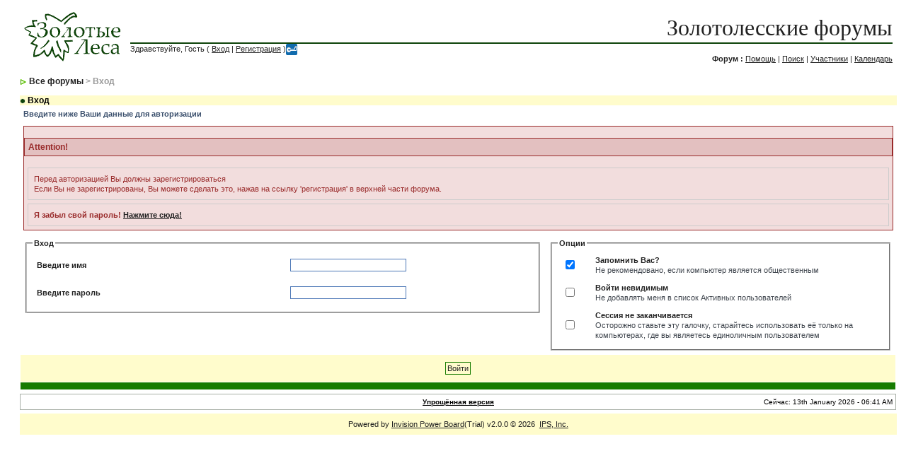

--- FILE ---
content_type: text/html; charset=windows-1251
request_url: http://forums.goldenforests.ru/index.php?s=bea1f89d0747120dc2d9caa7b6a152d5&act=Login&CODE=00
body_size: 2568
content:
<!DOCTYPE html PUBLIC "-//W3C//DTD XHTML 1.0 Transitional//EN" "http://www.w3.org/TR/xhtml1/DTD/xhtml1-transitional.dtd"> 
<html xml:lang="en" lang="en" xmlns="http://www.w3.org/1999/xhtml">
<head> 
<title>Вход</title>
<meta http-equiv="content-type" content="text/html; charset=windows-1251" /> 
<link rel="shortcut icon" href="favicon.gif" type="image/gif" >
 
<style type="text/css" media="all">
	@import url(style_images/css_4.css);
</style> 
 
<link rel="alternate" type="application/rss+xml" title="RSS" href="rss_ipb.php">
</head> 
<body>
<div id="ipbwrapper">
<!--ipb.javascript.start-->
<script type="text/javascript">
<!--
 var ipb_var_st       = "";
 var ipb_lang_tpl_q1  = "Введите номер страницы, на которую желаете перейти";
 var ipb_var_s        = "b55232bc32ad41faf8175ab50c8d7ce3";
 var ipb_var_phpext   = "php";
 var ipb_var_base_url = "http://forums.goldenforests.ru/index.php?s=b55232bc32ad41faf8175ab50c8d7ce3&amp;";
 var ipb_input_f      = "";
 var ipb_input_t      = "";
 var ipb_input_p      = "";
 var ipb_var_cookieid = "";
 var ipb_var_cookie_domain = "";
 var ipb_var_cookie_path   = "/";
 //-->
</script>
<script type="text/javascript" src='jscripts/ipb_global.js'></script>
<!--ipb.javascript.end-->
<div class="borderwrap">
<table border='0' CELLSPACING="0" CELLPADDING="0">
<tr>
<td width=140><a href='http://Goldenforests.ru'><!--ipb.logo.start--><img src='style_images/yaree/logo4.gif' alt='IPB' style='vertical-align:top' border='0' /><!--ipb.logo.end--></a></td>
<td><div id="logostrip"><br><a href="index.php" style="text-decoration:none">&#1047;&#1086;&#1083;&#1086;&#1090;&#1086;&#1083;&#1077;&#1089;&#1089;&#1082;&#1080;&#1077; &#1092;&#1086;&#1088;&#1091;&#1084;&#1099;</a></div>
<div id="submenu"><div style="position:absolute" id="submenu">
	Здравствуйте, Гость ( <a href="http://forums.goldenforests.ru/index.php?s=b55232bc32ad41faf8175ab50c8d7ce3&amp;act=Login&amp;CODE=00">Вход</a> | <a href="http://forums.goldenforests.ru/index.php?s=b55232bc32ad41faf8175ab50c8d7ce3&amp;act=Reg&amp;CODE=00">Регистрация</a> )<a href="http://forums.goldenforests.ru/index.php?s=b55232bc32ad41faf8175ab50c8d7ce3&amp;act=Login&amp;CODE=07"><img border=0 width=16 height=16 src="wwpass.gif"></a>
</div>
<div align=right id="submenu"><br>
<b>&#1060;&#1086;&#1088;&#1091;&#1084; : </b><a href="http://forums.goldenforests.ru/index.php?s=b55232bc32ad41faf8175ab50c8d7ce3&amp;act=Help">Помощь</a>&nbsp;|&nbsp;<a href="http://forums.goldenforests.ru/index.php?s=b55232bc32ad41faf8175ab50c8d7ce3&amp;act=Search&amp;f=">Поиск</a>&nbsp;|&nbsp;<a href="http://forums.goldenforests.ru/index.php?s=b55232bc32ad41faf8175ab50c8d7ce3&amp;act=Members">Участники</a>&nbsp;|&nbsp;<a href="http://forums.goldenforests.ru/index.php?s=b55232bc32ad41faf8175ab50c8d7ce3&amp;act=calendar">Календарь</a>
</if></div>
</td></tr></table>
</div>

<div id="navstrip"><img src='style_images/yaree/nav.gif' border='0'  alt='&gt;' />&nbsp;<a href='http://forums.goldenforests.ru/index.php?s=b55232bc32ad41faf8175ab50c8d7ce3&amp;act=idx'>Все форумы</a>&nbsp;>&nbsp;Вход</div>
<!--IBF.NEWPMBOX-->
<script language='JavaScript' type="text/javascript">
<!--
function ValidateForm() {
	var Check = 0;
	if (document.LOGIN.UserName.value == '') { Check = 1; }
	if (document.LOGIN.PassWord.value == '') { Check = 1; }
	if (Check == 1) {
		alert("Перед продолжением, введите Ваше имя и пароль");
		return false;
	} else {
		document.LOGIN.submit.disabled = true;
		return true;
	}
}
//-->
</script> 
<form action="http://forums.goldenforests.ru/index.php?s=b55232bc32ad41faf8175ab50c8d7ce3&amp;act=Login&amp;CODE=01" method="post" name="LOGIN" onsubmit="return ValidateForm()">
	<input type="hidden" name="referer" value="" />
	<div class="borderwrap">
		<div class="maintitle"><img src='style_images/yaree/nav_m.gif' border='0'  alt='&gt;' width='8' height='8' />&nbsp;Вход</div>
		<div class="formsubtitle">Введите ниже Ваши данные для авторизации</div>
		<div class="errorwrap">
			<h4>Attention!</h4>
			<p>Перед авторизацией Вы должны зарегистрироваться<br>Если Вы не зарегистрированы, Вы можете сделать это, нажав на ссылку 'регистрация' в верхней части форума.</p>
			<p><b>Я забыл свой пароль! <a href="http://forums.goldenforests.ru/index.php?act=Reg&amp;CODE=10">Нажмите сюда!</a></b></p>
		</div>
		<table cellspacing="1">
			<tr>
				<td width="60%" valign="top">
					<fieldset>
						<legend><b>Вход</b></legend>
						<table cellspacing="1">
							<tr><td width="50%"><b>Введите имя</b></td>
								<td width="50%"><input type="text" size="25" maxlength="64" name="UserName" class="forminput" /></td>							</tr>
							<tr>
								<td width="50%"><b>Введите пароль</b></td>
								<td width="50%"><input type="password" size="25" name="PassWord" class="forminput" /></td>
							</tr>
						</table>
					</fieldset>
				</td>
				<td width="40%" valign="top">
					<fieldset>
						<legend><b>Опции</b></legend>
						<table cellspacing="1">
							<tr>
								<td width="10%"><input type="checkbox" name="CookieDate" value="1" checked="checked" /></td>
								<td width="90%"><b>Запомнить Вас?</b><br /><span class="desc">Не рекомендовано, если компьютер является общественным</span></td>
							</tr>
							<tr>
								<td width="10%"><input type="checkbox" name="Privacy" value="1" /></td>
								<td width="90%"><b>Войти невидимым</b><br /><span class="desc">Не добавлять меня в список Активных пользователей</span></td>
							</tr>
<tr>
								<td width="10%"><input type="checkbox" name="persist" value="1" /></td>
								<td width="90%"><b>Сессия не заканчивается</b><br /><span class="desc">Осторожно ставьте эту галочку, старайтесь использовать её только на компьютерах, где вы являетесь единоличным пользователем</span></td>
							</tr>
						</table>
					</fieldset>
				</td>
			</tr>
			<tr>
				<td class="formbuttonrow" colspan="2"><input class="button" type="submit" name="submit" value="Войти" /></td>
			</tr>
			<tr>
				<td class="catend" colspan="2"><!-- no content --></td>
			</tr>
		</table>
	</div>
</form>
<table cellspacing="0" id="gfooter">
	<tr>
		<td width="45%"> </td>
		<td width="10%" align="center" nowrap="nowrap"><a href="lofiversion/index.php"><b>Упрощённая версия</b></a></td>
		<td width="45%" align="right" nowrap="nowrap">Сейчас: 13th January 2026 - 06:41 AM</td>
	</tr>
</table>
 
<!-- Copyright Information -->

<div align='center' class='copyright'>Powered by <a href="http://www.invisionboard.com" target='_blank'>Invision Power Board</a>(Trial) v2.0.0  &copy; 2026 &nbsp;<a href='http://www.invisionpower.com' target='_blank'>IPS, Inc.</a></div>
</div>
</body> 
</html>